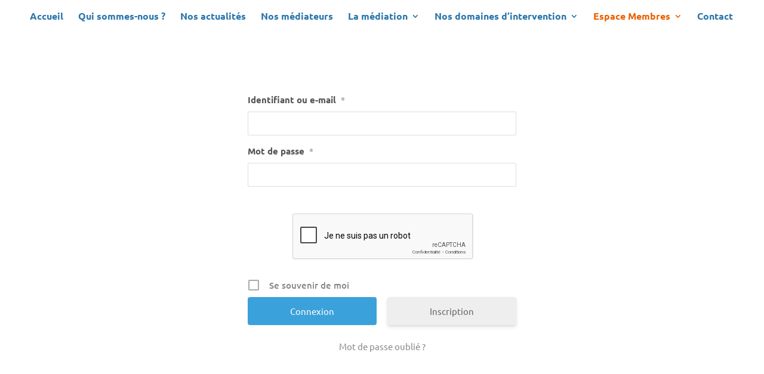

--- FILE ---
content_type: text/html; charset=utf-8
request_url: https://www.google.com/recaptcha/api2/anchor?ar=1&k=6LfqenwUAAAAAE37hxRqOhkzoCdErFAn4XyxShTI&co=aHR0cHM6Ly93d3cuYW1iby5iemg6NDQz&hl=fr&type=image&v=PoyoqOPhxBO7pBk68S4YbpHZ&theme=light&size=normal&anchor-ms=20000&execute-ms=30000&cb=usnwb7u0aqve
body_size: 49504
content:
<!DOCTYPE HTML><html dir="ltr" lang="fr"><head><meta http-equiv="Content-Type" content="text/html; charset=UTF-8">
<meta http-equiv="X-UA-Compatible" content="IE=edge">
<title>reCAPTCHA</title>
<style type="text/css">
/* cyrillic-ext */
@font-face {
  font-family: 'Roboto';
  font-style: normal;
  font-weight: 400;
  font-stretch: 100%;
  src: url(//fonts.gstatic.com/s/roboto/v48/KFO7CnqEu92Fr1ME7kSn66aGLdTylUAMa3GUBHMdazTgWw.woff2) format('woff2');
  unicode-range: U+0460-052F, U+1C80-1C8A, U+20B4, U+2DE0-2DFF, U+A640-A69F, U+FE2E-FE2F;
}
/* cyrillic */
@font-face {
  font-family: 'Roboto';
  font-style: normal;
  font-weight: 400;
  font-stretch: 100%;
  src: url(//fonts.gstatic.com/s/roboto/v48/KFO7CnqEu92Fr1ME7kSn66aGLdTylUAMa3iUBHMdazTgWw.woff2) format('woff2');
  unicode-range: U+0301, U+0400-045F, U+0490-0491, U+04B0-04B1, U+2116;
}
/* greek-ext */
@font-face {
  font-family: 'Roboto';
  font-style: normal;
  font-weight: 400;
  font-stretch: 100%;
  src: url(//fonts.gstatic.com/s/roboto/v48/KFO7CnqEu92Fr1ME7kSn66aGLdTylUAMa3CUBHMdazTgWw.woff2) format('woff2');
  unicode-range: U+1F00-1FFF;
}
/* greek */
@font-face {
  font-family: 'Roboto';
  font-style: normal;
  font-weight: 400;
  font-stretch: 100%;
  src: url(//fonts.gstatic.com/s/roboto/v48/KFO7CnqEu92Fr1ME7kSn66aGLdTylUAMa3-UBHMdazTgWw.woff2) format('woff2');
  unicode-range: U+0370-0377, U+037A-037F, U+0384-038A, U+038C, U+038E-03A1, U+03A3-03FF;
}
/* math */
@font-face {
  font-family: 'Roboto';
  font-style: normal;
  font-weight: 400;
  font-stretch: 100%;
  src: url(//fonts.gstatic.com/s/roboto/v48/KFO7CnqEu92Fr1ME7kSn66aGLdTylUAMawCUBHMdazTgWw.woff2) format('woff2');
  unicode-range: U+0302-0303, U+0305, U+0307-0308, U+0310, U+0312, U+0315, U+031A, U+0326-0327, U+032C, U+032F-0330, U+0332-0333, U+0338, U+033A, U+0346, U+034D, U+0391-03A1, U+03A3-03A9, U+03B1-03C9, U+03D1, U+03D5-03D6, U+03F0-03F1, U+03F4-03F5, U+2016-2017, U+2034-2038, U+203C, U+2040, U+2043, U+2047, U+2050, U+2057, U+205F, U+2070-2071, U+2074-208E, U+2090-209C, U+20D0-20DC, U+20E1, U+20E5-20EF, U+2100-2112, U+2114-2115, U+2117-2121, U+2123-214F, U+2190, U+2192, U+2194-21AE, U+21B0-21E5, U+21F1-21F2, U+21F4-2211, U+2213-2214, U+2216-22FF, U+2308-230B, U+2310, U+2319, U+231C-2321, U+2336-237A, U+237C, U+2395, U+239B-23B7, U+23D0, U+23DC-23E1, U+2474-2475, U+25AF, U+25B3, U+25B7, U+25BD, U+25C1, U+25CA, U+25CC, U+25FB, U+266D-266F, U+27C0-27FF, U+2900-2AFF, U+2B0E-2B11, U+2B30-2B4C, U+2BFE, U+3030, U+FF5B, U+FF5D, U+1D400-1D7FF, U+1EE00-1EEFF;
}
/* symbols */
@font-face {
  font-family: 'Roboto';
  font-style: normal;
  font-weight: 400;
  font-stretch: 100%;
  src: url(//fonts.gstatic.com/s/roboto/v48/KFO7CnqEu92Fr1ME7kSn66aGLdTylUAMaxKUBHMdazTgWw.woff2) format('woff2');
  unicode-range: U+0001-000C, U+000E-001F, U+007F-009F, U+20DD-20E0, U+20E2-20E4, U+2150-218F, U+2190, U+2192, U+2194-2199, U+21AF, U+21E6-21F0, U+21F3, U+2218-2219, U+2299, U+22C4-22C6, U+2300-243F, U+2440-244A, U+2460-24FF, U+25A0-27BF, U+2800-28FF, U+2921-2922, U+2981, U+29BF, U+29EB, U+2B00-2BFF, U+4DC0-4DFF, U+FFF9-FFFB, U+10140-1018E, U+10190-1019C, U+101A0, U+101D0-101FD, U+102E0-102FB, U+10E60-10E7E, U+1D2C0-1D2D3, U+1D2E0-1D37F, U+1F000-1F0FF, U+1F100-1F1AD, U+1F1E6-1F1FF, U+1F30D-1F30F, U+1F315, U+1F31C, U+1F31E, U+1F320-1F32C, U+1F336, U+1F378, U+1F37D, U+1F382, U+1F393-1F39F, U+1F3A7-1F3A8, U+1F3AC-1F3AF, U+1F3C2, U+1F3C4-1F3C6, U+1F3CA-1F3CE, U+1F3D4-1F3E0, U+1F3ED, U+1F3F1-1F3F3, U+1F3F5-1F3F7, U+1F408, U+1F415, U+1F41F, U+1F426, U+1F43F, U+1F441-1F442, U+1F444, U+1F446-1F449, U+1F44C-1F44E, U+1F453, U+1F46A, U+1F47D, U+1F4A3, U+1F4B0, U+1F4B3, U+1F4B9, U+1F4BB, U+1F4BF, U+1F4C8-1F4CB, U+1F4D6, U+1F4DA, U+1F4DF, U+1F4E3-1F4E6, U+1F4EA-1F4ED, U+1F4F7, U+1F4F9-1F4FB, U+1F4FD-1F4FE, U+1F503, U+1F507-1F50B, U+1F50D, U+1F512-1F513, U+1F53E-1F54A, U+1F54F-1F5FA, U+1F610, U+1F650-1F67F, U+1F687, U+1F68D, U+1F691, U+1F694, U+1F698, U+1F6AD, U+1F6B2, U+1F6B9-1F6BA, U+1F6BC, U+1F6C6-1F6CF, U+1F6D3-1F6D7, U+1F6E0-1F6EA, U+1F6F0-1F6F3, U+1F6F7-1F6FC, U+1F700-1F7FF, U+1F800-1F80B, U+1F810-1F847, U+1F850-1F859, U+1F860-1F887, U+1F890-1F8AD, U+1F8B0-1F8BB, U+1F8C0-1F8C1, U+1F900-1F90B, U+1F93B, U+1F946, U+1F984, U+1F996, U+1F9E9, U+1FA00-1FA6F, U+1FA70-1FA7C, U+1FA80-1FA89, U+1FA8F-1FAC6, U+1FACE-1FADC, U+1FADF-1FAE9, U+1FAF0-1FAF8, U+1FB00-1FBFF;
}
/* vietnamese */
@font-face {
  font-family: 'Roboto';
  font-style: normal;
  font-weight: 400;
  font-stretch: 100%;
  src: url(//fonts.gstatic.com/s/roboto/v48/KFO7CnqEu92Fr1ME7kSn66aGLdTylUAMa3OUBHMdazTgWw.woff2) format('woff2');
  unicode-range: U+0102-0103, U+0110-0111, U+0128-0129, U+0168-0169, U+01A0-01A1, U+01AF-01B0, U+0300-0301, U+0303-0304, U+0308-0309, U+0323, U+0329, U+1EA0-1EF9, U+20AB;
}
/* latin-ext */
@font-face {
  font-family: 'Roboto';
  font-style: normal;
  font-weight: 400;
  font-stretch: 100%;
  src: url(//fonts.gstatic.com/s/roboto/v48/KFO7CnqEu92Fr1ME7kSn66aGLdTylUAMa3KUBHMdazTgWw.woff2) format('woff2');
  unicode-range: U+0100-02BA, U+02BD-02C5, U+02C7-02CC, U+02CE-02D7, U+02DD-02FF, U+0304, U+0308, U+0329, U+1D00-1DBF, U+1E00-1E9F, U+1EF2-1EFF, U+2020, U+20A0-20AB, U+20AD-20C0, U+2113, U+2C60-2C7F, U+A720-A7FF;
}
/* latin */
@font-face {
  font-family: 'Roboto';
  font-style: normal;
  font-weight: 400;
  font-stretch: 100%;
  src: url(//fonts.gstatic.com/s/roboto/v48/KFO7CnqEu92Fr1ME7kSn66aGLdTylUAMa3yUBHMdazQ.woff2) format('woff2');
  unicode-range: U+0000-00FF, U+0131, U+0152-0153, U+02BB-02BC, U+02C6, U+02DA, U+02DC, U+0304, U+0308, U+0329, U+2000-206F, U+20AC, U+2122, U+2191, U+2193, U+2212, U+2215, U+FEFF, U+FFFD;
}
/* cyrillic-ext */
@font-face {
  font-family: 'Roboto';
  font-style: normal;
  font-weight: 500;
  font-stretch: 100%;
  src: url(//fonts.gstatic.com/s/roboto/v48/KFO7CnqEu92Fr1ME7kSn66aGLdTylUAMa3GUBHMdazTgWw.woff2) format('woff2');
  unicode-range: U+0460-052F, U+1C80-1C8A, U+20B4, U+2DE0-2DFF, U+A640-A69F, U+FE2E-FE2F;
}
/* cyrillic */
@font-face {
  font-family: 'Roboto';
  font-style: normal;
  font-weight: 500;
  font-stretch: 100%;
  src: url(//fonts.gstatic.com/s/roboto/v48/KFO7CnqEu92Fr1ME7kSn66aGLdTylUAMa3iUBHMdazTgWw.woff2) format('woff2');
  unicode-range: U+0301, U+0400-045F, U+0490-0491, U+04B0-04B1, U+2116;
}
/* greek-ext */
@font-face {
  font-family: 'Roboto';
  font-style: normal;
  font-weight: 500;
  font-stretch: 100%;
  src: url(//fonts.gstatic.com/s/roboto/v48/KFO7CnqEu92Fr1ME7kSn66aGLdTylUAMa3CUBHMdazTgWw.woff2) format('woff2');
  unicode-range: U+1F00-1FFF;
}
/* greek */
@font-face {
  font-family: 'Roboto';
  font-style: normal;
  font-weight: 500;
  font-stretch: 100%;
  src: url(//fonts.gstatic.com/s/roboto/v48/KFO7CnqEu92Fr1ME7kSn66aGLdTylUAMa3-UBHMdazTgWw.woff2) format('woff2');
  unicode-range: U+0370-0377, U+037A-037F, U+0384-038A, U+038C, U+038E-03A1, U+03A3-03FF;
}
/* math */
@font-face {
  font-family: 'Roboto';
  font-style: normal;
  font-weight: 500;
  font-stretch: 100%;
  src: url(//fonts.gstatic.com/s/roboto/v48/KFO7CnqEu92Fr1ME7kSn66aGLdTylUAMawCUBHMdazTgWw.woff2) format('woff2');
  unicode-range: U+0302-0303, U+0305, U+0307-0308, U+0310, U+0312, U+0315, U+031A, U+0326-0327, U+032C, U+032F-0330, U+0332-0333, U+0338, U+033A, U+0346, U+034D, U+0391-03A1, U+03A3-03A9, U+03B1-03C9, U+03D1, U+03D5-03D6, U+03F0-03F1, U+03F4-03F5, U+2016-2017, U+2034-2038, U+203C, U+2040, U+2043, U+2047, U+2050, U+2057, U+205F, U+2070-2071, U+2074-208E, U+2090-209C, U+20D0-20DC, U+20E1, U+20E5-20EF, U+2100-2112, U+2114-2115, U+2117-2121, U+2123-214F, U+2190, U+2192, U+2194-21AE, U+21B0-21E5, U+21F1-21F2, U+21F4-2211, U+2213-2214, U+2216-22FF, U+2308-230B, U+2310, U+2319, U+231C-2321, U+2336-237A, U+237C, U+2395, U+239B-23B7, U+23D0, U+23DC-23E1, U+2474-2475, U+25AF, U+25B3, U+25B7, U+25BD, U+25C1, U+25CA, U+25CC, U+25FB, U+266D-266F, U+27C0-27FF, U+2900-2AFF, U+2B0E-2B11, U+2B30-2B4C, U+2BFE, U+3030, U+FF5B, U+FF5D, U+1D400-1D7FF, U+1EE00-1EEFF;
}
/* symbols */
@font-face {
  font-family: 'Roboto';
  font-style: normal;
  font-weight: 500;
  font-stretch: 100%;
  src: url(//fonts.gstatic.com/s/roboto/v48/KFO7CnqEu92Fr1ME7kSn66aGLdTylUAMaxKUBHMdazTgWw.woff2) format('woff2');
  unicode-range: U+0001-000C, U+000E-001F, U+007F-009F, U+20DD-20E0, U+20E2-20E4, U+2150-218F, U+2190, U+2192, U+2194-2199, U+21AF, U+21E6-21F0, U+21F3, U+2218-2219, U+2299, U+22C4-22C6, U+2300-243F, U+2440-244A, U+2460-24FF, U+25A0-27BF, U+2800-28FF, U+2921-2922, U+2981, U+29BF, U+29EB, U+2B00-2BFF, U+4DC0-4DFF, U+FFF9-FFFB, U+10140-1018E, U+10190-1019C, U+101A0, U+101D0-101FD, U+102E0-102FB, U+10E60-10E7E, U+1D2C0-1D2D3, U+1D2E0-1D37F, U+1F000-1F0FF, U+1F100-1F1AD, U+1F1E6-1F1FF, U+1F30D-1F30F, U+1F315, U+1F31C, U+1F31E, U+1F320-1F32C, U+1F336, U+1F378, U+1F37D, U+1F382, U+1F393-1F39F, U+1F3A7-1F3A8, U+1F3AC-1F3AF, U+1F3C2, U+1F3C4-1F3C6, U+1F3CA-1F3CE, U+1F3D4-1F3E0, U+1F3ED, U+1F3F1-1F3F3, U+1F3F5-1F3F7, U+1F408, U+1F415, U+1F41F, U+1F426, U+1F43F, U+1F441-1F442, U+1F444, U+1F446-1F449, U+1F44C-1F44E, U+1F453, U+1F46A, U+1F47D, U+1F4A3, U+1F4B0, U+1F4B3, U+1F4B9, U+1F4BB, U+1F4BF, U+1F4C8-1F4CB, U+1F4D6, U+1F4DA, U+1F4DF, U+1F4E3-1F4E6, U+1F4EA-1F4ED, U+1F4F7, U+1F4F9-1F4FB, U+1F4FD-1F4FE, U+1F503, U+1F507-1F50B, U+1F50D, U+1F512-1F513, U+1F53E-1F54A, U+1F54F-1F5FA, U+1F610, U+1F650-1F67F, U+1F687, U+1F68D, U+1F691, U+1F694, U+1F698, U+1F6AD, U+1F6B2, U+1F6B9-1F6BA, U+1F6BC, U+1F6C6-1F6CF, U+1F6D3-1F6D7, U+1F6E0-1F6EA, U+1F6F0-1F6F3, U+1F6F7-1F6FC, U+1F700-1F7FF, U+1F800-1F80B, U+1F810-1F847, U+1F850-1F859, U+1F860-1F887, U+1F890-1F8AD, U+1F8B0-1F8BB, U+1F8C0-1F8C1, U+1F900-1F90B, U+1F93B, U+1F946, U+1F984, U+1F996, U+1F9E9, U+1FA00-1FA6F, U+1FA70-1FA7C, U+1FA80-1FA89, U+1FA8F-1FAC6, U+1FACE-1FADC, U+1FADF-1FAE9, U+1FAF0-1FAF8, U+1FB00-1FBFF;
}
/* vietnamese */
@font-face {
  font-family: 'Roboto';
  font-style: normal;
  font-weight: 500;
  font-stretch: 100%;
  src: url(//fonts.gstatic.com/s/roboto/v48/KFO7CnqEu92Fr1ME7kSn66aGLdTylUAMa3OUBHMdazTgWw.woff2) format('woff2');
  unicode-range: U+0102-0103, U+0110-0111, U+0128-0129, U+0168-0169, U+01A0-01A1, U+01AF-01B0, U+0300-0301, U+0303-0304, U+0308-0309, U+0323, U+0329, U+1EA0-1EF9, U+20AB;
}
/* latin-ext */
@font-face {
  font-family: 'Roboto';
  font-style: normal;
  font-weight: 500;
  font-stretch: 100%;
  src: url(//fonts.gstatic.com/s/roboto/v48/KFO7CnqEu92Fr1ME7kSn66aGLdTylUAMa3KUBHMdazTgWw.woff2) format('woff2');
  unicode-range: U+0100-02BA, U+02BD-02C5, U+02C7-02CC, U+02CE-02D7, U+02DD-02FF, U+0304, U+0308, U+0329, U+1D00-1DBF, U+1E00-1E9F, U+1EF2-1EFF, U+2020, U+20A0-20AB, U+20AD-20C0, U+2113, U+2C60-2C7F, U+A720-A7FF;
}
/* latin */
@font-face {
  font-family: 'Roboto';
  font-style: normal;
  font-weight: 500;
  font-stretch: 100%;
  src: url(//fonts.gstatic.com/s/roboto/v48/KFO7CnqEu92Fr1ME7kSn66aGLdTylUAMa3yUBHMdazQ.woff2) format('woff2');
  unicode-range: U+0000-00FF, U+0131, U+0152-0153, U+02BB-02BC, U+02C6, U+02DA, U+02DC, U+0304, U+0308, U+0329, U+2000-206F, U+20AC, U+2122, U+2191, U+2193, U+2212, U+2215, U+FEFF, U+FFFD;
}
/* cyrillic-ext */
@font-face {
  font-family: 'Roboto';
  font-style: normal;
  font-weight: 900;
  font-stretch: 100%;
  src: url(//fonts.gstatic.com/s/roboto/v48/KFO7CnqEu92Fr1ME7kSn66aGLdTylUAMa3GUBHMdazTgWw.woff2) format('woff2');
  unicode-range: U+0460-052F, U+1C80-1C8A, U+20B4, U+2DE0-2DFF, U+A640-A69F, U+FE2E-FE2F;
}
/* cyrillic */
@font-face {
  font-family: 'Roboto';
  font-style: normal;
  font-weight: 900;
  font-stretch: 100%;
  src: url(//fonts.gstatic.com/s/roboto/v48/KFO7CnqEu92Fr1ME7kSn66aGLdTylUAMa3iUBHMdazTgWw.woff2) format('woff2');
  unicode-range: U+0301, U+0400-045F, U+0490-0491, U+04B0-04B1, U+2116;
}
/* greek-ext */
@font-face {
  font-family: 'Roboto';
  font-style: normal;
  font-weight: 900;
  font-stretch: 100%;
  src: url(//fonts.gstatic.com/s/roboto/v48/KFO7CnqEu92Fr1ME7kSn66aGLdTylUAMa3CUBHMdazTgWw.woff2) format('woff2');
  unicode-range: U+1F00-1FFF;
}
/* greek */
@font-face {
  font-family: 'Roboto';
  font-style: normal;
  font-weight: 900;
  font-stretch: 100%;
  src: url(//fonts.gstatic.com/s/roboto/v48/KFO7CnqEu92Fr1ME7kSn66aGLdTylUAMa3-UBHMdazTgWw.woff2) format('woff2');
  unicode-range: U+0370-0377, U+037A-037F, U+0384-038A, U+038C, U+038E-03A1, U+03A3-03FF;
}
/* math */
@font-face {
  font-family: 'Roboto';
  font-style: normal;
  font-weight: 900;
  font-stretch: 100%;
  src: url(//fonts.gstatic.com/s/roboto/v48/KFO7CnqEu92Fr1ME7kSn66aGLdTylUAMawCUBHMdazTgWw.woff2) format('woff2');
  unicode-range: U+0302-0303, U+0305, U+0307-0308, U+0310, U+0312, U+0315, U+031A, U+0326-0327, U+032C, U+032F-0330, U+0332-0333, U+0338, U+033A, U+0346, U+034D, U+0391-03A1, U+03A3-03A9, U+03B1-03C9, U+03D1, U+03D5-03D6, U+03F0-03F1, U+03F4-03F5, U+2016-2017, U+2034-2038, U+203C, U+2040, U+2043, U+2047, U+2050, U+2057, U+205F, U+2070-2071, U+2074-208E, U+2090-209C, U+20D0-20DC, U+20E1, U+20E5-20EF, U+2100-2112, U+2114-2115, U+2117-2121, U+2123-214F, U+2190, U+2192, U+2194-21AE, U+21B0-21E5, U+21F1-21F2, U+21F4-2211, U+2213-2214, U+2216-22FF, U+2308-230B, U+2310, U+2319, U+231C-2321, U+2336-237A, U+237C, U+2395, U+239B-23B7, U+23D0, U+23DC-23E1, U+2474-2475, U+25AF, U+25B3, U+25B7, U+25BD, U+25C1, U+25CA, U+25CC, U+25FB, U+266D-266F, U+27C0-27FF, U+2900-2AFF, U+2B0E-2B11, U+2B30-2B4C, U+2BFE, U+3030, U+FF5B, U+FF5D, U+1D400-1D7FF, U+1EE00-1EEFF;
}
/* symbols */
@font-face {
  font-family: 'Roboto';
  font-style: normal;
  font-weight: 900;
  font-stretch: 100%;
  src: url(//fonts.gstatic.com/s/roboto/v48/KFO7CnqEu92Fr1ME7kSn66aGLdTylUAMaxKUBHMdazTgWw.woff2) format('woff2');
  unicode-range: U+0001-000C, U+000E-001F, U+007F-009F, U+20DD-20E0, U+20E2-20E4, U+2150-218F, U+2190, U+2192, U+2194-2199, U+21AF, U+21E6-21F0, U+21F3, U+2218-2219, U+2299, U+22C4-22C6, U+2300-243F, U+2440-244A, U+2460-24FF, U+25A0-27BF, U+2800-28FF, U+2921-2922, U+2981, U+29BF, U+29EB, U+2B00-2BFF, U+4DC0-4DFF, U+FFF9-FFFB, U+10140-1018E, U+10190-1019C, U+101A0, U+101D0-101FD, U+102E0-102FB, U+10E60-10E7E, U+1D2C0-1D2D3, U+1D2E0-1D37F, U+1F000-1F0FF, U+1F100-1F1AD, U+1F1E6-1F1FF, U+1F30D-1F30F, U+1F315, U+1F31C, U+1F31E, U+1F320-1F32C, U+1F336, U+1F378, U+1F37D, U+1F382, U+1F393-1F39F, U+1F3A7-1F3A8, U+1F3AC-1F3AF, U+1F3C2, U+1F3C4-1F3C6, U+1F3CA-1F3CE, U+1F3D4-1F3E0, U+1F3ED, U+1F3F1-1F3F3, U+1F3F5-1F3F7, U+1F408, U+1F415, U+1F41F, U+1F426, U+1F43F, U+1F441-1F442, U+1F444, U+1F446-1F449, U+1F44C-1F44E, U+1F453, U+1F46A, U+1F47D, U+1F4A3, U+1F4B0, U+1F4B3, U+1F4B9, U+1F4BB, U+1F4BF, U+1F4C8-1F4CB, U+1F4D6, U+1F4DA, U+1F4DF, U+1F4E3-1F4E6, U+1F4EA-1F4ED, U+1F4F7, U+1F4F9-1F4FB, U+1F4FD-1F4FE, U+1F503, U+1F507-1F50B, U+1F50D, U+1F512-1F513, U+1F53E-1F54A, U+1F54F-1F5FA, U+1F610, U+1F650-1F67F, U+1F687, U+1F68D, U+1F691, U+1F694, U+1F698, U+1F6AD, U+1F6B2, U+1F6B9-1F6BA, U+1F6BC, U+1F6C6-1F6CF, U+1F6D3-1F6D7, U+1F6E0-1F6EA, U+1F6F0-1F6F3, U+1F6F7-1F6FC, U+1F700-1F7FF, U+1F800-1F80B, U+1F810-1F847, U+1F850-1F859, U+1F860-1F887, U+1F890-1F8AD, U+1F8B0-1F8BB, U+1F8C0-1F8C1, U+1F900-1F90B, U+1F93B, U+1F946, U+1F984, U+1F996, U+1F9E9, U+1FA00-1FA6F, U+1FA70-1FA7C, U+1FA80-1FA89, U+1FA8F-1FAC6, U+1FACE-1FADC, U+1FADF-1FAE9, U+1FAF0-1FAF8, U+1FB00-1FBFF;
}
/* vietnamese */
@font-face {
  font-family: 'Roboto';
  font-style: normal;
  font-weight: 900;
  font-stretch: 100%;
  src: url(//fonts.gstatic.com/s/roboto/v48/KFO7CnqEu92Fr1ME7kSn66aGLdTylUAMa3OUBHMdazTgWw.woff2) format('woff2');
  unicode-range: U+0102-0103, U+0110-0111, U+0128-0129, U+0168-0169, U+01A0-01A1, U+01AF-01B0, U+0300-0301, U+0303-0304, U+0308-0309, U+0323, U+0329, U+1EA0-1EF9, U+20AB;
}
/* latin-ext */
@font-face {
  font-family: 'Roboto';
  font-style: normal;
  font-weight: 900;
  font-stretch: 100%;
  src: url(//fonts.gstatic.com/s/roboto/v48/KFO7CnqEu92Fr1ME7kSn66aGLdTylUAMa3KUBHMdazTgWw.woff2) format('woff2');
  unicode-range: U+0100-02BA, U+02BD-02C5, U+02C7-02CC, U+02CE-02D7, U+02DD-02FF, U+0304, U+0308, U+0329, U+1D00-1DBF, U+1E00-1E9F, U+1EF2-1EFF, U+2020, U+20A0-20AB, U+20AD-20C0, U+2113, U+2C60-2C7F, U+A720-A7FF;
}
/* latin */
@font-face {
  font-family: 'Roboto';
  font-style: normal;
  font-weight: 900;
  font-stretch: 100%;
  src: url(//fonts.gstatic.com/s/roboto/v48/KFO7CnqEu92Fr1ME7kSn66aGLdTylUAMa3yUBHMdazQ.woff2) format('woff2');
  unicode-range: U+0000-00FF, U+0131, U+0152-0153, U+02BB-02BC, U+02C6, U+02DA, U+02DC, U+0304, U+0308, U+0329, U+2000-206F, U+20AC, U+2122, U+2191, U+2193, U+2212, U+2215, U+FEFF, U+FFFD;
}

</style>
<link rel="stylesheet" type="text/css" href="https://www.gstatic.com/recaptcha/releases/PoyoqOPhxBO7pBk68S4YbpHZ/styles__ltr.css">
<script nonce="WPZFBLRjlw3O3wxY_YzpBw" type="text/javascript">window['__recaptcha_api'] = 'https://www.google.com/recaptcha/api2/';</script>
<script type="text/javascript" src="https://www.gstatic.com/recaptcha/releases/PoyoqOPhxBO7pBk68S4YbpHZ/recaptcha__fr.js" nonce="WPZFBLRjlw3O3wxY_YzpBw">
      
    </script></head>
<body><div id="rc-anchor-alert" class="rc-anchor-alert"></div>
<input type="hidden" id="recaptcha-token" value="[base64]">
<script type="text/javascript" nonce="WPZFBLRjlw3O3wxY_YzpBw">
      recaptcha.anchor.Main.init("[\x22ainput\x22,[\x22bgdata\x22,\x22\x22,\[base64]/[base64]/[base64]/[base64]/cjw8ejpyPj4+eil9Y2F0Y2gobCl7dGhyb3cgbDt9fSxIPWZ1bmN0aW9uKHcsdCx6KXtpZih3PT0xOTR8fHc9PTIwOCl0LnZbd10/dC52W3ddLmNvbmNhdCh6KTp0LnZbd109b2Yoeix0KTtlbHNle2lmKHQuYkImJnchPTMxNylyZXR1cm47dz09NjZ8fHc9PTEyMnx8dz09NDcwfHx3PT00NHx8dz09NDE2fHx3PT0zOTd8fHc9PTQyMXx8dz09Njh8fHc9PTcwfHx3PT0xODQ/[base64]/[base64]/[base64]/bmV3IGRbVl0oSlswXSk6cD09Mj9uZXcgZFtWXShKWzBdLEpbMV0pOnA9PTM/bmV3IGRbVl0oSlswXSxKWzFdLEpbMl0pOnA9PTQ/[base64]/[base64]/[base64]/[base64]\x22,\[base64]\x22,\x22woo/[base64]/DoAvCriDCnsKPNMOIw7ACwo7DnmfDm8Kiwr1QwqXDvsOcP2xWAMOgC8Kewpczwr4Pw5YDHVXDgyTDhsOSUD3CscOgbXhIw6VjV8Kdw7Anw6x1ZEQdw7zDhx7Dty3Do8OVPsOfHWjDlQ18VMK6w4jDiMOjwpfCvCtmGgDDuWDCn8O2w4/DgB3CvSPCgMKzRibDoErDg0DDmR7DpF7DrMKJwooGZsKCb23Cvnl3HDPCvMKCw5EKwpItfcO4wq1SwoLCs8Ojw6YxwrjDqsKSw7DCuGrDtwsiwp/DmDPCvT4mVVRgWm4LwqBYXcO0wp13w7xnwqTDrxfDp3laHCdRw5HCksObHQU4worDi8KXw5zCq8O/ISzCu8KuWFPCrhDDnEbDusOYw4/CriN/wpojXClWB8KXfG3Dr0ADdUHDm8K3wqfDuMOnWBLDusKEw68BDMKYw53DkcOPw7fCjMKdX8KjwrJ+w4UPwp7CvsKDwqHDg8K9wobDhMKrwr/CtHtFJTTCnMOzbMKFO2xDwqdbwprCsMK8w6TDrBjCt8KWwqbDsy0XDmckDHfClWbDn8O9w6lPwooRFcKNwpHCucOywpQ4w5t1w6gAwoxXwqh8K8OTIsK/LcO9VcKGw7kZOsOScMO5wrnDlQzCvMO7F1DCjsOww4NHwqRcRWl+czPDpkocwpnCh8OhKkcPwqTCtjfDkAgdaMKrcBxvQhQiL8KKVhh+HsOxAsOHemjDrcOJSVXDusKrwrR9dVHCncKNw6vDhW/[base64]/[base64]/YXvDsMOIBljCh0IjUsKswqfDpsO/w65FQsKdO8Kqwr0mw4QLNAHCjMOQw7zCusOvby4Lw58pw53CucOHMcO6H8ODccKpF8K5FFwvwpU9QUg4OzPCjkBCw43DnxF9wpdbPQBYR8OsI8KMwpoBCcKoOkMnwosyNcOSw4AdXsOdw6F5w6kSKgvDhcOOwqVzG8Krw7d/[base64]/w6tgwpTCmx/[base64]/DsnZiw7PCgFdPwrQAUzs0TE7CjsK/[base64]/Dpm/Ct8OYJMO1USzCinQTRcKZVMK1w7rCqXZlW8OMwrTClsKIw5LDuAB0w55TIMOQw705DkvDrDtrNVRFw548woIzd8O0Hx1gQcKfX2DDlV4TdMO4w5YOw4DCncOoRMKzw4LDp8KSwr8fGx3Cg8KwwoXCjFrClkstwrYQw4RMw7TDomXCgsOdMcKNwrQBKMK/Q8K0wolNP8Okw4Fuw5zDq8K9w4/CnyDChVpITcOVw4oSGDrCnsK9C8K2c8OiWx0CB2nCmcOASCInasO8WMOuw69UC1DDg1cqWxRcwot5w6IVZMKVVMOgw43DhgrCrXFxU1TDpyPDo8KjMMOtYhlDw6ckfBrCrkBmwqc/w6bDsMKwA0LCqxLDiMKFRsKwZ8Orw6JqQsOWKcKpT2bDjBJxAMOnwrrClSk2w4vDhMOUc8KwYcKCBGh8w5Zrw7h0w4gCBQgFfhHCpivCkcOJPSwYwo3Ch8OXwqvChj5ww4srwq/DhRHDtxIVwpjDpsOlI8OpAsKHw7FGKcOuwr89wrPCkMKoRF4/dMOuFsKQw6bDo1xlw7EdwrTClW/Dol1JEMK2w6IVwpE3RXLDvsO6XG7Dq2BeSMOfFWLDjm/Crl3DuxVPHMKgecKyw6nDksK0w4LCpMKAG8KFw6PCuEfDi2nDpQBXwpdDw4ZCwoRWLsOXwpLDusO2XMKvw7rCgHPCksKKbMKYwojDucKrwoPCnMKgw5QJw41xw6IkXQjDjVHDkl4VDMKTFsOYcsO/w6nDsSxZw5prSj/CiSMhw4dENgLDmsKlwqjDosK4wrzDohVfw4XCg8OMC8OKw4B2w5IdD8K4w75vMsKOwpLDhwLDjsKPw53CnFJpHMKJw5trZDPChMKxE0HDg8OwFVVtaCPDhVXCl1lHw7gjVcK7TsONw5fChMKoJnXDmsKawobDqMK+woB7w6RYa8KOwqLCm8KBw5/ChknCucKgewJoSVbDnMOtw6N8Bz4mwp/DkW1Nb8KQw4MREcKqY0XCnS/CkXrDunIRBR7DjMOuwphqBcO4DhLCp8KkNVVwwpPDnsKowrHDhnzDu3wPw7J3bsOgH8OUVxEowq3ClSLDrcOdEELDpjNrwrLDoMKCwqoTYMOMKEDCi8KaYHTClkNrX8OuCsK2wqDDusOETMKuM8ORDVx4wp7CisKXwrvDmcK/PGLDisKmw5Q2BcKxw7bDpMKOw7FXMiHDkMKXECwuSAfDtsKdw4vCrsKcHkkKWMOmB8KPwrcAwppbVDvDqcOLwpUCwovDkU3Ds3nCt8KhEsK0bTMXA8OSwqp/wqjDgh7DjMOvYsO3SQ7DgsKOVcKWw79/VBAyLEg1G8OVeCHDrMOJYcKqw5PDlsOHBMODwqZnwo/CosKUw4ogwokgEMO3DTxXwrJaeMOxwrVLwp4sw6vDpMKkwpbCujbCtsKaTMKWPH9AZWFcWsKQYsOiw5V7w4nDocKRwo3CoMKww43CkXlbAUkaP3YaPQc+wofDlMOZUsObER/DpG3DhMOlw6zDpSLDvsOswq1dL0bDjSk1w5JVKsOfwrgNwrE5bkTDjMO2UcOqwqAQPi1bwpLDtcOBFx/DgcOKw6fDhwvDlsKcCCI1w6hTwppASsOvw7EGRlrCqyBSw48GW8OCc03CrR3DumrCllRBX8OscsKILMOyHsO8MMO9w7AMOH5xACDCucOeRC3DosK8w6PDpA/CpcODw69yZibDrirCmUhlw4sGa8KMX8OSwphgd2JGTcKIwptxIsKWUzbDjyvDiiQ+ExMRfsKmwoV8YcKvwplDwrAvw5XCikhpwqx6dD/Dr8ODXsORAADDkEFPAxXCqU/CqcK/[base64]/[base64]/[base64]/Cg8OSLsKQwotLRcKsYkDCvVzClUjCrXRYw6AhBS1+NgXDmCgkHsOtwoJNw7TDoMODwqnCv2cCBcO5bcONdSV0J8OHw6AQw7HDtDpOw607wqNcw4XClTNOeg5uPsKdwpTDjR/[base64]/DUJnUhIxBsKWScKmL8KVQ8OacB0ZwoUfwp7CmcKCE8O4XsO4wq5cEsOmw7ogw5jCtsOdw6NMw4UYw7LDoQg+RHHCl8OofsOywpXCo8KTPsOjJ8KWNALCt8Oow5fCsA8nw5LDqcKPaMOfw60zW8O/wpXCin9CJUBOwp15Yz3Dvllvw5TCtsKOwqYTwq7DkMOVwrfCtsKbEnTCqHLCmBvDosKBw7REYMKVWcK5wq9GPRDCnTPCiXgTwptaBWXCpsKCw4HDuT4KAGdhwrNLwqxewq9/[base64]/K8OwwpbDnsOwwpDDpcOnwpx/MsKTwqgVwrbClxV2Xx0gC8KMwozDj8OJwofDgcOUNn8zRFRLAMKswpZMwrVLwqfDu8KJw6nChktqw7J2woHDhsOmwprCicKTCk8mwoQyJhQywp/Dlx9pwrdYwpjDk8KRwo9RIVkaaMKkw41CwpYxSS8ISMKew69KUU8uOBDCgzHCllkgw5HCn17DrsOvP380YsKwwrzDgCLCviQ3CR3Dv8O/wp0NwrttOMK4w7jDlcKHwrfDh8OVwrHCosK4esOfwozCuB7CosKSwp8aQcKtKH0rw7/DicKow4zDmTHDkG0NwqbDmEBGw5pqw4TDgMOQCxTDg8Odw5APw4TCpzQgAEjCkEbCqsKmwrHCq8OmJsKsw6ozR8OOw43DksOBHzLClUjCu0kJwp7DjQPDp8KpWzNuY2PDnsODYMKSexrDjSrCisKywr8lwq3DsAvDqFQuw5/DgjvDo2rCm8O7DcKKwobDkAQeBGvCmXE5P8KQecOoTQQjJXjCoW8/dQXCqD0Awqdrw5LCl8KpS8ORwp/DmMOuwqrCrSVVJcKHG3HCuSxgw5PCmcKfLV8jZMOawostwr91ET/DsMKbacKPcRvCr1zDtsK3w4lpDCo+cgkxw7tewq4rwr3DocK7w5PCsTrCvxpKfMKBw54iEDPClMOTwqNBBCp1wr4hVMKNSg7CqS5sw4LDqiPChnJ/[base64]/w4PCi3jCvMOVWDQQaMKheybDlRPCn0zDkMO7G8OaaRzDiMKZXRDCuMKBOsOPY2vCk3jDnV/CshNkL8OkwoVRwrvCusOzw5nDnwjCkQg1NxpJHlZ2acKlJBhaw6/DuMKSDCRGB8O3MCtZwqXDtMOgwptAw6LDm1HDrwnCsMKPAkPDigomCjR2J1Bvw74Lw43CjibCp8OvwpTCqVELwqbDuk8Rw5LCsyomAi/Ct2XCo8KSw7ozw5vCgcOnw6HDk8OPw61lWhwUJcKqJFg1wpfCvsKTO8OTAsOqR8KFwqnCugIZD8OYLMOowqVuw6nDnRDDjVHCp8KCw4jDmXVaYcOQIW4pfjHCt8ODwpEww7vCrMKnC1HCoSkcIsOWw70Cw50ywqo5wpLDvsKYd17DpMKowpbCu0zCjcKFasOrwrIzw7/[base64]/Dk2TCkcKMw5wxQ1HDsMOhwrAZQsO7wozCrMKWQcOUwpfCuTE3wrLDpWB/PsOaw43CmsOKE8K+AMOqw4osVcKAw5xdX8Kmwp/DryLCg8KqLFnCmMKVAMOkLcOzw47Dv8KNSg/Do8OpwrzCjMOeNsKSw7DDrcKGw715wo0bKzoFwoFkQ1sscgXDhXPDpMOSAMKXRsKcwo82H8OpD8Kyw4MIwrrDjMK/w7nDtS7DlMOmTcO1ZTJMfBXDlMOiJcOhwrzDucKxwpZ2w57DpTJhCFDCuSIAWXQrPUs5w4okD8OdwqtvEiDChA/[base64]/FQgOw4Mew6AwasOqIsKfJCgIB8OaVHUew5QDAMOOw5nCnU40CsKSaMOndsKZw4oywq0UwqvDqsOYw7bCqHIPbi/[base64]/DusKHKsKXYMKUEMKmI0Ysw64ldR3DrnrCrMOZwpDDi8KfwpNzPwjCrMOEFEXDii1GOGgIOMKJPcKpcMKow4/CsADDnsOFw7/DmFtMLXQOw5bDtsKSJsOxX8K9w50Kw5zCjMKFYcKXwpQPwrLDqCg3JyJAw6XDqnMWF8ORw4gUwpjChsOQdi8YDsKsJA3CiBjDscOxIsKJJTHCi8O6wpLDqyXCm8KRb0gkw7p5aR/CnWU1wqhwKcKwwqxnFcOdeCTCm05Hwqlgw4jDtmJQwq50I8OdD0/DpSzCq3cJPWpxw6Rcwo7Dhl9KwrlAw6JDZivCpMOwF8OMwpTDjGMtYApNERnDhcOTw7XDjcKSw5tUbMOdQm99wp/Clg55w4/[base64]/CoR4DwoTDiEPCtMKKw5MTw5gqBMOtCw09wofCgSXDvW7CrnLCokvCvcKic1JcwqVZw4jCmzfCvMOOw7k0wpVTDMOpwrjDgsK4wobDvGAIwo/[base64]/Dj8OMwpvDssOfw5HChsOTwrAVR8KLwqt1YwgvwqYFwqYfT8KCwrDDqgXDs8KUw4/CjcO6PFsMwqsVwrvClMKHwrI2McKYIkHDo8Obw6bCssKFwqLCpTvDkSTCtcOfw6rDhMOTwpoZwqNHY8OJwqMWw5FJXcO6w6NNcMKwwpheNcKHw7I/[base64]/[base64]/wobCjMO+w4bDtMOOw67CkcKhegB0w77Dv0PDjMOzwrwkRXrCpcKTTjlAwpPDj8Kjw4oKw53CqD8Fw4wPwrNQcgDDrx4Ywq/DqcOPU8O5w5VkI1ZlHRXDqsKbKVTCqcKuI3pCwrbChyFTw63DqsOPSMOZw7XCpcOrdE13LMOlwpYxRcOXTn4lfcOowqfClcOfw4fChsKKEcOBwrUGH8KEwpHCtAjDhcOJYE/Dqy8awrhEwqzDr8OQwoRpHjnCscOkVQsvFiE/[base64]/DvMK5woR/FMK4D8KjwoHDjgDCikLDvUFUVQ4ZH0rCusKcQMO3C0R4OkjDuhR8C30Yw4ImW3nDri84DC3ChApJwrRewoojO8OlR8O+wo/Dp8KzbcKkw6MhPigFI8K/wrPDrcOywopow6UEw5jDicKHRMOYwpouD8KAwoIHw5TCvMOZwo5nBsOKcsOmfsOnw4R6w6tow5Z+w7HCiDJLw4nCisKrw4pxdMK5FSfCqcKyUQzCjV/DtsOVwp7DsHdxw6LCm8OXZsO0YsKewqYiWltfw4zDnsO5wrYudw3DrsKtwpbCllg5w6/CtcKjbU7DrsO/NSjCqcO7HxTCllUywpbCsxzDh0dKw4M5YMOhCV17w5/CqsKRw4rDqsKyw6XDsnxqDcKbw43CmcKwLXJWw7PDhEUUw6DDtktmw5nDvcOGKG/DhGPCpMKLIQNfwpPCt8Ohw5YUwovDmMO2w7pow7jCvsKXKhdzaQRMBsKdw7fCrUc0w6IpM2vDtcOJSMOWPMOcDixHwpfCih1zwpTCrQ3DssKsw5UJfcO9woRFecO8TcKxw5sXw6zDp8Knfj/Cq8Kvw7LDkcOcwpjCmcKqRTlfw5wNUXnDlsK+wr3CgMOPw7XCg8Kywq/CkzDCgGwawqnDtsKMHBNUUHjDlQZdwrPCssKowqHDn1/[base64]/[base64]/wqTDlwxeJB3DgMOswqM4w6PDhUdwPsKnwrk0w67CjsO/wrnDrSVVw7nCl8Ovw79zwrJEX8Ovw6nCscO5DMOpTsOvwrvCicKIw6BSw7/CksKfw4hDe8K0RMOgK8OJw4fCsEDCgsOXNSLDilnChVMQworCjcKkEcOhwpEWwq4PEVc6wqsdM8K8w4BNH3Ilwr0jwqLCiWTCrMKIUEQTw57CpRZkP8OWwo3Dn8O2wpzCmlHDgMKeSDZqwrvDsVhgMMOWw5pAw4/[base64]/[base64]/dEbCusKgwppHej7DtMO+wqrCh8KPw6QFw4/Di8O7w4zDq1HDh8K3w4nDjR/CrsK0w5/DvcOxOmXCq8K8U8Ouw5EqAsKSOMOEVsKsPkgtwpEGT8O9PnfDhXXDu3nCo8OQSCvDhkDDssOMwqHDvWXCusK2w6s6ai0Fwqh4wpg6wqDCk8OCCcKbecOCAwPCucKEdMO0dSVkw5LDtsKQwp/DgMK8wo/Cm8Kkw4l2wpnCtMOLS8OqDcOww5ERw7QcwqYdIzvDlcOxcMOBw7QUw5ptwppgKCtFw5hyw61/[base64]/Di0TClMKdIsOPw5nCswV4czvDhcK2wqXCgjXDlmodw6tgE1TCrcO3wrgHR8O+DMK4XllRwpLDrlsRwr57WWvDj8OsXHQbwq1wwpvCv8O3w6hOwrvCgsOnFcKpw4orfFssFDhnbcOcPcK1woI1wr0/w5p4TcOKewNMCQ0Yw5zDrBvDssO4AwAHU0USw53CvHNaZ1pUEWzDjAnDliwoY3gCwrfDjUjCoyhhaGIEdQQvFMKow4YxfQbCvsKvwqEwwqEIQMOxWcKuFgdkA8O/w5x9wpBew67CgsOTRsOBHUDDhMKzBcKBwr3DvBxxwoLDlHTCjB/ChMOEw4nDg8OMwocew489FAwXwocmeho5wo/[base64]/DzgMwrlnwoDCrT97wpU+w61VwqrDrcObAcKAbsOXw4/ChMOcw57Dvkwmw4rCnsOVACkqDMKvBRHDujHCiAbChsKtUcKxwoXDmMOyT2XDusKtw65nB8Kyw4PDnnzCkcKrKVzDhnLCtCfDkHTDncOuw4dSw4/DvWvDhHsxwpVcw4NKDsKUc8Oaw5tawp1awpXCuVLDtWE1w6TCpyfClnLDmTsewrvDrsK5w6dBTgPDo07Ch8OAw5thwo/Dv8KPw5LCoEbCvcKXwqfDr8Ouw7kdCx7DtCvDpwAfKGnDinkOw6oUw4rCgkLCt0XCjsKwworChAMpwpHCncK7wrI/AMOZw6xOF2DDr0MGa8ODw6kXw5XCv8O9wpzDiMODCgvDj8Kbwo3CsC3Di8KBIMKpw6vDicKGw5nCkgNHMMK/[base64]/EFHDlMKnAMOlwo4SD3/Dun4lZRTDucOWOcKOwpk/wp4PcCFZwozCjcKnHcOewrdKwoXDt8KhWsOcCwckwrEzTMKWwq7CiSPCncOocsOuf3XDt19SFMORwoEmw4zDg8OiDXREDV59wqdcw68JTMKqw685w5bDqEF/wpTDjFZkwpLCmTJZTcOrw47DqMK3wqXDlDpPCWjCo8ODdhZte8KlDT7CkTHCmMOOa2DCj3RCP3TDu2fCjMKfw6DCgMKfJizDjXtMw5/[base64]/Dt8KLw6DCoMOowpXDrDF7w4xfflvCtkYMYl/CjWXCmsKqwpnCsUMZwp5Iw7E6wpwrecKDZsORPR/[base64]/Dl8OxwqsCYsOPwoN/FF5/JEzDvsKoMcOKRsONdCZlwoBZMcKeUFQewqAow4VCw7HDg8Kew4AqRDzCucK+w5LDk1sAGl1GacKnF0/[base64]/DvMK5w5F+IsOCO3XDtcOUwpPCuMKCwqtPwoZ9WH9mCVrCiQnCvHvCk3jCiMKhQsOiVsO8Dl7DgsODST3DimpIQWPDuMOQEsOpwoM1HHgNasOBR8KZwqtlVMK+w7PDuGcqECvCoQRzwooSwq/CgXjDuzRWw4hLwpvCsXDCkcKmRcKiwp3CjyZkwqLDs0xGRcKkeHoww5tuw7Yww4ZRwpFhR8O/BsOqCcOTZ8KwIcKAw7jDtlTCnVXCicKAw5nDvMKLaVTDiR4Ewp/CiMO/wp/[base64]/w6zCl8O8TA9YP8OYRC/[base64]/CgcODwpjCpcOnwoDCrwInPcKtwoQqcA7DjsOdwqsdPTwqw5/CjcKuFcOSw6EeWS7Cj8KQwp8lw4J9RsKuw43DgcOlwqzDm8OqYXzDokVQC1vDtEtIFTsefcO7wrUle8KlQ8KuYcO1w6gsYcKawqYVFsKUdsKBcXoPw4PCqcKtccO6VTQBa8OGXMOYwq/CljgCTShsw7ZdworCrcOiw7c+SMOuBsOcw6AZw5/CicOewr9HcMKTXMKeBzbCjMKDw7EQw4o5aVUiR8OiwqY2w7x2wqoBUcO1w4k7wpRdP8ObCsOFw4UmwpDChnTDlMKVw73CrsOKHQ0jVcO/bivCncK7wqUrwpvCk8OwUsKVwo/CrMOrwokWQcKDw6YTRCHDuRIaWsKTw6nDpsO1w7kccVvDngPDucOCc1DDrmEvVMOSKUrDgMOADcOlM8OwwqRuF8Oww5PCiMO/wofDsgRqAi3Dkys5w7B3w5olSsKqwr/DtMKzw6AHw5TDpDQAw4PCmsK6wrTDqHYywolcwpJMFcKjw5HCoB3CkEDCjcO+BcKMwpjDrcKiKsOJwq3CgsOKw4E9w79UW2DDrsKJNgAtwoXClcOFwq/DksKAwr9GwqHCgsOQwp0Zw4XCu8O/w6fCpsOudw84dDLDmMO4R8OPYibDiFgGCAPDtFhWwobDr3PCscKMwo88w7wYehh6fcKnw4gHKnNvwofChxokw5bDpsO3ejxwwqcxw77DtsONHsObw6rDlHg/w67DtsOCIVPCpsK3w67ChxQAGFV6w7xODcKXCD7CuyTCs8K/L8KYX8OlwqfDkVPCisOLbsKuwrHDhsKdCMOpwr5Bw5DDgSFxfMKxwqtnI2zCljzDvMKBwqrDusKlw6lnwqbDgEFLFMO/w5N1wo9iw619w5XCpMKeKMKOw4XCt8KiUDs1TgfDpHdKCMORwrgPbEsmcUDDiGjDscKLwqARMsKdwqkjZcOhw4DDlsKFWMO1wo9kwplVwqXCj1PDjg3Dr8OoA8KSdMKswoTDm0Vbc1EEwpTCjsO8e8Odw7Q/M8O6Jj/CmcKlw4HClzPCuMK0w6/CssOXNMO0cztNT8ORGgUtwq1Ww7vDmxlWwqhiwrIFBAvDicKow6JOCsKIwrTCkA1MNcOTw7/DmXfCpwYDw7EZwrg+DcKPU0wVwq/Dr8OWH1Jww6oAw5zDijBkw4vCgglcVjzCrnQ0NsKuw5bDsEZkLsO+UU0MOMOMHCESw7bCo8KiVRDDpcOFwonDsVMqwqjDisKww5wzw7zCpMO/M8KPTSV0wrrDqHzDuAJvwozCsBJkwp/DgMKZd3cbN8OqeEtrc3rDhsKvfcKiwpHDqsOmUn0ywo9FKsKQVMOYLsOkAMOsPcKZwrnCssO0VHvCgDcRw5vCu8KOQsKHwoRcw4TDpcO1DmJmCMOvw7/CrsKMD1dtWMO7w5Ekw6PDo0LDmcOiwod4CMKBTsOyQMKuwrLCtsKmb21hwpcQw4RQw4bCllDDhsOYCcOdwr3CiHlewrY+wqEpwo8BwpnDvEbCvETChXAMw4DChcOjw5rDpA/[base64]/PsKUwoERwr/[base64]/AsOlw6vDtUpiE27CpMOQwrYKw5AmwpHCicK8wpt3Vld3HcK+e8K7wrRBw4dzwoILScOywrpKw7sJw5kIw6TDkMOGK8O6RTRow5rCjMKHGcOtAU7Cp8O+w4LDs8K3wrl0Z8KZwpTDvATDt8Kfw6rDt8OHasORwp/CucOGHcKswrXDt8OmT8O9wqtIF8KGw4nDk8OyY8KBDcOLC3DDi2dKwo1Dw4/[base64]/Di8ONPMO7bxPDhcOsw5fChT7Do8Kuw7h8wpQewrLCmcONwpgUbzkCWsOaw5gUw6HClVEQwq88EcOBw78ewpIOFsOLdcKjw53DuMKQacKPwqBQw7PDusK6HyEKMsK8MSjCn8ORwrplw5lNwpk1wpjDm8OUccKjw5/Cv8KXwpMxfmXDlcKLw7HCqsKcRi1Hw7LDt8KOFkfCh8O9wq3Di8Ocw4DCpMOYw4IUw7nCq8KNQsOrecKCLCjDi0/CosO6WwvCo8Olwp7DtMKzFEo/GHoGw757wpFjw7dkwp9+C0vCh07DkSLCkH8mC8OVCHsmwo4owr/DsjHCrsOvwrFlTMKaESPDnQHCk8KYVFnCnGHCqUUXR8OWUGUNbmnDu8OUw6kVwqs1d8O0w6DCmGbDocOsw4Yuw7jCoXnDuw9nbBTCjmAUVMK4A8K5JMO4ccOkJsOGTWTDo8K9ZcO3w4LDocK3KMKww6JrBmjCplzDgTnCi8O8w55/F2LCkxrCg15XwrJVw6hew65EWGpWwoRtO8OJw5FewpNuN3PCusOuw5fDvcOXwowdVQLDtzQUJMO2YsOVw7IDw7DCgMOIN8Kbw6/DgX/DsznCg07DvmrDrMKUECLCnTxREkLDhMO3wpDDtcKUwrHCvsOiw5nCg0JeOyoQwpPCrBFiaSk5GF9qb8OSw7TDlgQWwpTCnAN1wpJxcsK/JsKqwoPCi8Oxdy3DgcKHUkc0wpDCisORZTtCw6FDecOtw4PCt8O5w6QXwohWwpzCgsKXGsOCHU4gbMOSwo4BwqLCp8KFEMKUw6XDjErCtcKzbsKPEsKjwqpbwobCljp+wpHDlsOuw5jCkX3DrMO7NcK/[base64]/wo/[base64]/DvBZ5w79bwoEzw6Fmc3XCqcOfw7wYwodVIRACwq0SE8Ozw4HDjHxBB8OuRMK0PcK4w73Dj8OOB8KkDsO3w4vCoH/[base64]/[base64]/CkMKSwqrCnx0KWMOswq8RF1gpwr17w5puKcOuw7ULwrcoKSxdwowZOcKGw5zChsKAw5hoOMKJw7PDssOPw6k4O2HDsMO5U8KrMTrDiQZbwrDDnz3DoFVAwo/[base64]/Cm8KjHznDqMKZwq8naGJIMMOPPMKUTjJoMGvDlX3CmCxBw67DpsK0wodrfRHCg3B8GsKEw4TCtDrConbCgsKnf8KtwqlCFcKnIGp9w4lJO8OvCDV1wrXDgEoxR1pCw73Djlw8wp4Vw4wQPnonU8KHw5Flw5xhbcKlwoUvKsKbKsKFGjzDrcOSQwVgw43Co8OFIxoMH2/[base64]/Ch29QRFvCr8OGw6PCjzhGSzw1J8Kpw6d3wq1ywqDDo2MLehrCpjTCq8KYST3Ct8Kxwp41wosWwrJpw5oeRsKfN2QCI8K/wrHCu0BEw4TDj8OpwqJ3Q8K8DsOyw64zwojCnw3CvMKMw5PCjsO0wow/w7HDr8K4YjsMw7nCucKxw642ecO2QQgdw6QbMWLClcO8wpNEfsOoKTxBw73DvlZ6ZX4kO8OTwr/Dt1hBw6NxWcKYCMOAwrnDjWvCnSjCocOBWsOdQC/DpsKCwrPCuRc1wo1Sw44QKMKqwqstVxDDpngJfAZmTsKowqrCrSVKUn8Qwq/CoMKRU8OXwqDDgnzDlU3CrcOnwo8cZRBdw4sIDcKkLcO6w7TDtVQeYcK3w5lnVcOjwqXDuB7CtkPCnV5ZdcKrw6Acwqt1woR5blPCvMOFbFkCSMK6UngAwpghLG3Ct8Kmwrk/acOtwpBkwrbDrcOnwpsuwqLCjGPCqcOfw6xww67Ci8Ktw4pxwqQgRMOMBsKYER54wrPDoMOrw6HDrFXDhz8vworDs2w6N8O5Dmsdw6orwpt/AgnDoEFgw4lfwpXCh8K9woXDhHx4ecOvw5PCusKcTcOmNMO0w6oewp3CksOXe8OlM8OvZ8K2c2PChRsWwqXDj8Oow5bCmwnCpcOjwrwwJmvCu3hhw4wiQ2fCjHzDvMOOW1t6Y8KHKMKmw4/DgkRZw5zChDLDsCzCmsODwo8KS17Ck8KSUQhvwoBlwqIWw5XCo8KFci5mwqPChsKQwqsFQ1rDpcOxw43CvVh9w5LDiMKxPzloRMOkMMOBwpjDlBfDkMOMw4LCsMOdNMOiQ8KGDsOIw5/CskvDvElrwpTCrhhZEytWwpwocykBwo7CjFLDicKgUMOKT8OwLsOLwqPDicO9YsO9woDDucOhYsOWwq3Cg8KdemDCkQrDoH3DgSV5aQMnwovDrjXCscOKw6LDrMOkwq9vacKewrVkChdRwqp/w6NRwr7DgWcRwpDDiCYOBcOhwpPCrcKGTw/DkcOsJsOlAcKiaAgmaDDCncK2UsKywo99w6bCsiEPwqdiw6nCscOHQFVIbTkDwrPDqgPCtmDCtE3DhcObHcKgw4nDrirDm8KVRwjDpAVxw4tkZsKswq/[base64]/dybCj8KDOcOlUMKeKcKRYSROPVLCplHDu8OZI8KBU8OwwrbCtRTCm8OQYg8XD23CjsKicyhWOWkWY8KTw57CjTDCsTzDjBsywol+wrXDqyvCsR1YVMOkw6/[base64]/DvTobecOfwqUUw4ZNw7UTwpvCuWZMYTfDk2zDg8OhRMK4wqkrwpfDu8OKwojCjMObKFE3XX3DqHAbwr/DnTQOA8OzMcK/w4vDusKiwr/Dv8KDw6QxP8OHw6HCpsKaecKXw7oqTsKmw47CscOGfMK/MDHDii3DkMOiwpUdPnBzJMK6w4DDpsKfwqJjwqJOw48rwrZjwrQ7w4JLKMK5EEYTwoDCqsOgw5PCmcK1YiczwrPChsO/[base64]/CtjVALx3CsMKWLRN4wpPDnUDDocOXOMKyF3IrWMOBX8OQwojDpFHCssKeC8OCwqfCqcKQw4hJJFjDscKfw75Iw6LDusOZDcK2YMKXwpLDnsOEwpIxRsODTMKeT8OmwrwYw7lea0F3eTrCjcOnI13Do8O+w7hjw6zDiMOQSn/ConV+wqHCpC4+L2gjDMKnXMK5Qm1ew4HDoHxRw5bCiiB+CMKYahfDrMOOwokAwqlJwo42w7HCvsOawoHDh0/Dg31dw6ArSsONVTfDjcOZFMKxPTLDjFoaw6/Diz/CgcKmw4LDu1ZgGAbCncKHw4BrLsKtwqJpwrzDmC/DtwULw4k7w7o9wq7Dp3Zjw6YRPcK/fQQYbQnDgsK1Px3DucKiw6Vdw5BWw4XCq8O8w7Ayc8OOwr4FejDCgsKSw4MbwrgJKMOmwoBEMMKJwqXCp3vDpGDCicO6wo54V0gzw6pWRcK+LVEiwoc2NsKIwpXCrkx+KMKMa8KLYcKpMsO4MTLDvgTDj8KhWMKVDU1Gwod/LWfCssO3wrsgXcOCOsKcw5LDoxrCmBHDujdvCMKdPMKrwo3DsF3DgyRvUAPDjh4Lw7JMw7ZBw7fCrW/DgcOELzzDjcOwwq5FBsKIwqnDv2DCkcKewqNUw6deQsO9NMOdOMKlQMK2AcO0XUnCqBTChMO7w6LDvifCqiY5w7c3LAzDk8KIwq3DjMOUPVrDmynDg8Kzw7/DunBsU8KpwpNWw67DuiPDscOUwpEpwqg9V2rDvDUIUiDDiMOdbMO4XsKmwqjDrhYOU8Oywoslw4TDoFJ9d8KmwrgwwrHChsOiwqtSwp46BCFNw6IILQjCl8KDwpMdw6XDjkUhwpIzaCVsfAjCo2ZNwprDo8K2SsK9PsOqeFTCvMKnw4/Dg8Kkw5BCw58YHX3CgmfDqAMgwpvDkz8oL0rDvF5hSjAww4nCjcKMw6xywozCrsOiFsO8KcK+IcOUIE5NwqHDojXCgE7DqQfCqlvCgsK+IcOvR3I/CEhPN8KFw7xKw5dCe8KawqrDuk4LAh0uw4bCjwEheDLCswIQwoXCpiU9I8K4ScKzwr/DomJVwoEuw6XCjMKkwojCoyFKwrJdw5I8woDDsUcBwokbC30NwpwWT8OCw67CtgBOw7khe8OtwrXCusKww5DClVtUdlQxCj/CpcK1UynDlCw5dMOeLsKZwrg6w5LDhMOuMktkYsKTfcOIdcOKw4gOwpTDn8OnMMKXdcOxw4oofDVpw6MKwpJGXicyMFDDucKgSELDusKcwpDCvzTDp8K9wofDlhUZWTY0w4/Dv8OJEngUw5EbNi4IBwHCgDIqw5DCtMOwNR8bTWMnw5jCjzbCmTTCqcKWw7fDlCBWwoZmw5AecsOmwpHDsiA7w6ArF357w5wxNsOmJBTDoTI5w7UHw5nCkVNsFhJdwrQJL8ONW1RiKMKxccKsI3Fmwr3Dv8K/[base64]/IhfCqF8uSCLCm8OJRsKew5YXw7nDr8OTw77Cs8KxWcOpwoJUw67ClhzCh8OtwqHDs8K0wq1VwqJxe1lMwqonBsKwD8K7wocgw5XDu8O6w4ojRRfDmsORw63CgA7DpsKPNcO+w5nDqsOIw7PDtMKow4DDgBs9A087HcOfUSrCoAzCtFwGcn8ndMO+w7/Dk8KdR8KdwqsoL8KXMMKbwpIVw5ABM8KHw6kOwqDCkgckfXBHwozCo3zCpMKsEXvDucKLwrsRw4rCoS/DmkMdwpMIWcOIwqY8w45ldV/CuMKXw58Rw6PDmgPCjHFaNF/DqsOeCCEswpsKwod0SRTDhhfDgsK5w6s9w5HDo1ggw40CwoFNHlfCp8KZwoIgwroWw456w6BNw7RCwrYHKCMzwobDoy3DrMKcw5zDjnE/[base64]/Dm3LCvUHCo2VyE1XCkMKMw6pEDMOdFQdOw6gUw6pvwqHDugkRRcOow6PDucKdwq3DjMKqPsK4FcOGGsO5aMK4IcKGw4/[base64]/CjwYkTlzCgsKdwobCh8KUWEXCscOTQ1YkQ38rw47CkMO2ZMK3FmjCsMOvHT9HX3kIw5QNa8KowqbCt8OlwqlfAsOWGmY2wpfCoSsEbcK5wqnDnVEMS20/w6nCnsKDIMOjw4XDpDpRPMOFT07DngvCowQjwrQaCcOzAcOtw6/ClCjDo2YYEMOvwo5MRsOEw4vDu8K/wrFhEEMDwrjCr8OPPSN1TB3CshcBT8OrcsKCeWxTw6TDmCfDksKOSMOGWMKUKsORS8KyKMOfwr5XwrFYLhjDvgYYM3/DlyXDpi0iwo8zPxdtWRgbNBDDr8KIR8OSGMKxw6HDvT3ChxjDscKVw5zDl1pyw6LCucK5w7JRLMKseMOBwo7DoyvCkFbDiTkTZcKsTHjDpgstAsKzw7Q8w41ZZMOoRBkWw6/CtDxAcBpEw7XDssK7NBnChMOzwrnDksOlw41BWEE4wp/CscKMw5BQJ8KFw6/DqMKGMcK+w7HCvsKLwozCs0soO8K9wpYBw7dQOMK8wpzCmcKREhXCmMONYhLCrMKoDh7CoMK+wo/Dt2bCpyjCvsKYw55cw4/DhsKsGV7DkTPCum/DssOswr/DvQ3Dt3Emw6s0PsOQcsO4w4DDmWLDpVrDgQLDmh1fFUdJwpEgwpjCvS0uQsO1DcOaw4UJU2kKwpY1XnzDmQHCp8OOw6jDpcOLwqgGwqFzw4gVXsO9wqkPwoDDn8Kewpgvw6XCo8KFesOcacO/[base64]/[base64]/DtsOfeV7CsFTDqj7CnUjCjn/DhGInw77ClcK6UsOhw7QmwoxgwpnCu8KsOntNJBRXwoDDqsKDw5YEwrvCpkzCnxMFXEHCmMK3AQPDn8KxIF7DkcK9GAjDrCjDr8KVDQXDiy/DksKRwr8uWsOcDnRdw5lWw4jCsMKbwp15HjM1w7jDkMKtIsOIwpzDlMO3w6ZZw6gVKypmIxnCnsKSdWDDscOGwobCn3/ChBLCu8KqecKCw49QworCqG5WZQgSwq/DtwjDmcKhw7rCv3A0wpsww5NiMcOJwqbDs8OGCcKTwp9Uw7d6wpohRlF2PiHCiXbDsULDscO3OMKeGyIwwrY0LsKpaRkFw7vDo8KUQEjCgsKhIk5ZY8KNU8ObFE/DjW0NwpkxPHTDgSEOFEnCo8K1EsOow4XDnFQew74Dw4cxwoLDpyQnwoPDscOiw55ewoPDqsKVw7oUSsOywpXDuzhGXsKXGsOeLB05w61aWB/DmsKnYcKSw5geasKIQFjDgVLCiMOiwo/Cg8Klwo91IcKMQsKrwpfDvMKHw7J4woHDgxjCssO/wpgsSQUUFzgywqTCtcKqesOGacKPOj3CgzjDtsK5w6cIwrYND8O0UxJhw7rCucO1QXMaRiDCisKmN3jDl215acO6JMKvVCkawqTDqsOvwrfDrjchVsOQw63Ch8Kew4Mgw4tMw4NUwr3CnMO0HsK/CcKww7BLwps6KcKidzIuw4rChQwew7jCsDkdwqzDjHXCkE5Ow7vCrsO6w55EOTHDmMOowoopDMO0S8KLw58JAsOkPBIYd2nDncKsAMOtAMOBaAZdSMK8bcKwSWJeHhXCu8O0w75ob8OHYGtLImBzwr/CncOLCjjDlRPDr3LDhH7Cs8OywpEWdsKKwpfDkTPDhcO0QyHDlWo3CyRcU8KpQcKGfzLDjiV6w74FATLDqsOrw4zClsOiOhk5w5fDqFZtTTHClcKHwrDCrMOkw4vDiMKTw6fDpsO6woNzbm/CrsK1Llo/[base64]/[base64]/DgBZtAMKJwrUPWzrDiTMCw4JOYlNPw7/DnUZlwq3Dm8OMD8OywrjCvBnCvl0rwoLCk342WWVWA3PCl2F9WMKPTi/DscKjwpBaenIwwo0hw70PNnPDt8KXQlwXH0Eaw5bCksO2CnfCjnXDlj0qScOJUsKrw4MwwqLCg8KDw5jCn8O4w4o3GsKWwrRyMMKfw4XCsVjClsO2wpbChHRuw7LDnkjCrwTDnsKOXXzDvzRHw5DCgU8SwpvDvMKzw7bChC/CqsO4w7ZQwobDp2zCuMO/Azw+wovClTLCvsKNa8KOOsOtGTLDqEhBLMOJbcOrI03DocOqwpRnIlLDvl4ObcKIw7XDicKZKcK7ZcKmGcOqw6DCjEzDsCLDnMKJbsK7wqJSwobDgzJacELDjyrCvHZ/[base64]/Dm8KXwrbCgn7DrhLCqF3Dp8KiWcKZSMOCc8O9wovDv8KWNF3ChlNtw6wCwrRGw7/CgcKqw7pHwoTCoSgXeHR6wrspw63Crw3CuFggwqPDoT4vLVjDmihewrbCim3ChsKvUjx6I8OzwrLDs8O5w7lYO8Obw6TDiD3CvzzCuW0xw6cwYUwVwp1bwohbwodwLsO0MwzDisOeVD/Do2zCtlnDvcK5Sy04w7nCgMOVZx3DmcKkZMKewqcaWcKCw787aCF8fykNwpXCtcONRcK7w47DucO4eMOLw4JZKMO/[base64]/CpsK+ORrCgMOsN8K1w6nDjSrCngbDssOTCy0Wwr/DvcOCZiFJw7dowqwCG8OqwqgMFMKCwpjCqRPCoxMxMcKgw6LCpxtkwrzCkAc7wpBNw742wrV/KFbCjBPCn0rChsOQdcOfTMK0wp7DhMKHwocYwrHDmcKmHcOfw6xPw7lxEjMNKEchwpvCgMOfGwfDgw\\u003d\\u003d\x22],null,[\x22conf\x22,null,\x226LfqenwUAAAAAE37hxRqOhkzoCdErFAn4XyxShTI\x22,0,null,null,null,1,[21,125,63,73,95,87,41,43,42,83,102,105,109,121],[1017145,797],0,null,null,null,null,0,null,0,1,700,1,null,0,\[base64]/76lBhnEnQkZnOKMAhk\\u003d\x22,0,0,null,null,1,null,0,0,null,null,null,0],\x22https://www.ambo.bzh:443\x22,null,[1,1,1],null,null,null,0,3600,[\x22https://www.google.com/intl/fr/policies/privacy/\x22,\x22https://www.google.com/intl/fr/policies/terms/\x22],\x22tqxAGBiDNJ1pppYR6dz0oZqxyL0c0YJxR4UGAj+PfPw\\u003d\x22,0,0,null,1,1768711211912,0,0,[95,122,70,3],null,[112,54,83,158],\x22RC-l3zvPv7lyQwxdQ\x22,null,null,null,null,null,\x220dAFcWeA74wy-Tl_IMvRAJ7E3PrwUkMXypnRRTomRNfdK_nWEvbbhsvWop49G993MU3jrCu6wpcZW1j9rYXCwQxseSp-XmLi2zIw\x22,1768794011980]");
    </script></body></html>

--- FILE ---
content_type: text/css
request_url: https://www.ambo.bzh/wp-content/themes/theme-pep-up/style.css?ver=4.23.1
body_size: 914
content:
/*
 Theme Name:     theme-pep-up
 Author:         theme-pep-up
 Author URI:     pepupdesign.com
 Template:       Divi
 Version:        3
 Description:   Child theme pepupdesign
*/


/* ----------- PUT YOUR CUSTOM CSS BELOW THIS LINE -- DO NOT EDIT ABOVE THIS LINE --------------------------- */

/* -----pas de menu tant que one page------ */
/* --#et-top-navigation { display: none; } --- */
/* --#footer-bottom { display: none; } --- */

/* -----------------------------------------shadow menu------------------------------------ */
#main-header {box-shadow: 0 1px 0 rgba(0,0,0,0);}

/* -----------------------------------------page profil------------------------------------ */
#post-42  .um-search-submit {
    display: inline-block !important;
    width: 100% !important;
    margin: 10px 0px 30px 0px !important;
}

#post-42  .um-search.um-search-1 .um-search-submit .um-button {
    display: inline !important;
    min-width: 40%!important;
    width: 40% !important;
    margin: 0 10px 10px 30px !important;
}

.um-field-value .et_pb_column_1_2 {  width: 100% !important;}
.um-field-value .et_pb_column {  width: 100% !important;}

/* ----------------------------------------couleur bouton um------------------------------------ */
.um-do-search {
    background: #f36e32 !important ;
}

/* ----------------------------------------largeur profil------------------------------------ */
.um-profile-body {max-width: 93% !important;}

/* ----------------------------------------page doc------------------------------------ */
#ShareoneDrive .ajax-filelist {min-height: 700px!important;}

/* --------------- .um input[type="submit"].um-button, .um input[type="submit"].um-button:focus, .um a.um-button, .um a.um-button.um-disabled:hover, .um a.um-button.um-disabled:focus, .um a.um-button.um-disabled:active {
    background: #f36e32 !important ;
} -------------------------- */

/* -------------.um input[type="submit"].um-button:hover, .um a.um-button:hover {
    background-color: #f36e32 !important;
}-----------
/


/* -----------------------------------------Page formulaire conso----------------------------------- */

.ConsoStylePepup input,  .ConsoStylePepup input.text, .ConsoStylePepup input.title, .ConsoStylePepup input[type=email], .ConsoStylePepup input[type=password], .ConsoStylePepup input[type=tel], .ConsoStylePepup input[type=text], .ConsoStylePepup select, .ConsoStylePepup textarea {

    background-color: #ecf1f8;
    font-family: 'Montserrat',Helvetica,Arial,Lucida,sans-serif;
    font-weight: 300;
    font-size: 16px;
    padding: 16px;
    border-width: 0;
        -webkit-border-radius: 0;
        -moz-border-radius: 0;
    border-radius: 0;
    color: #999;
    width: 100%;
    margin-bottom: 30px; 
}

.ConsoStylePepup .caldera-grid textarea.form-control, .ConsoStylePepup .caldera-grid .form-control {

    background-color: #ecf1f8;
    font-family: 'Montserrat',Helvetica,Arial,Lucida,sans-serif;
    font-weight: 300;
    font-size: 16px;
    padding: 16px;
    border-width: 0;
        -webkit-border-radius: 0;
        -moz-border-radius: 0;
    border-radius: 0;
    color: #999;
    width: 100%;
    margin-bottom: 30px; 
}



.caldera-grid input[type=submit] {
    color: #ffffff!important;
    border-width: 8px!important;
    border-color: #4866ff;
    border-radius: 0px;
    font-size: 14px;
    font-family: 'Montserrat',Helvetica,Arial,Lucida,sans-serif!important;
    font-weight: 500!important;
    text-transform: uppercase!important;
    background-color: #4866ff;
}
